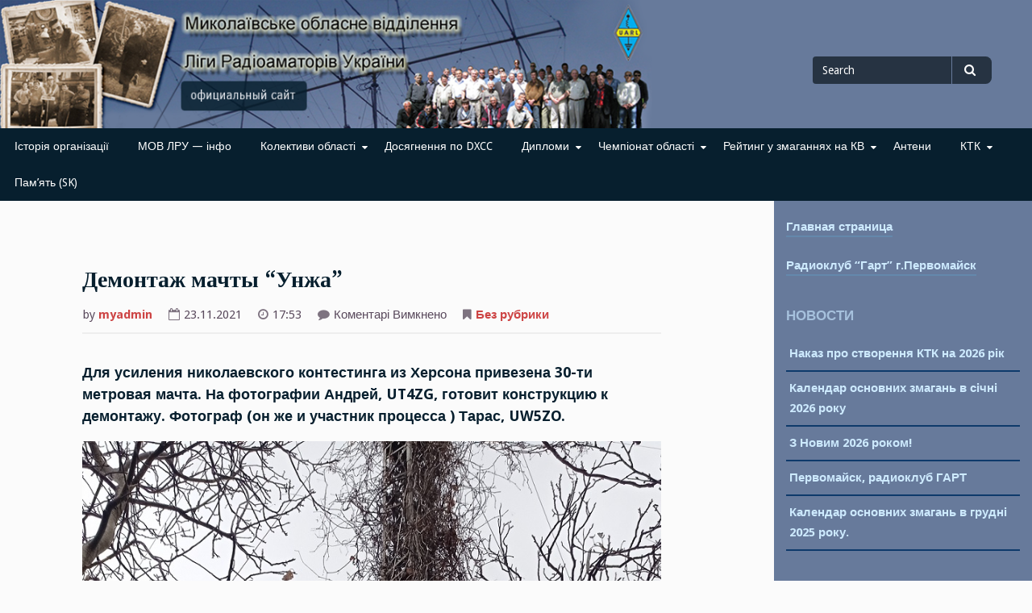

--- FILE ---
content_type: text/html; charset=UTF-8
request_url: http://www.noolru.org.ua/2021/11/23/%D0%B4%D0%B5%D0%BC%D0%BE%D0%BD%D1%82%D0%B0%D0%B6-%D0%BC%D0%B0%D1%87%D1%82%D1%8B-%D1%83%D0%BD%D0%B6%D0%B0/
body_size: 11025
content:
<!DOCTYPE html>
<html lang="uk">
<head>
<meta charset="UTF-8">
<meta name="viewport" content="width=device-width, initial-scale=1">
<link rel="profile" href="http://gmpg.org/xfn/11">
<link rel="pingback" href="http://www.noolru.org.ua/xmlrpc.php">

<title>Демонтаж мачты &#8220;Унжа&#8221; &#8211; Миколаївське обласне відділення Ліги Радіоаматорів України</title>
<meta name='robots' content='max-image-preview:large' />
<link rel='dns-prefetch' href='//fonts.googleapis.com' />
<link rel="alternate" type="application/rss+xml" title="Миколаївське обласне відділення Ліги Радіоаматорів України &raquo; стрічка" href="http://www.noolru.org.ua/feed/" />
<link rel="alternate" type="application/rss+xml" title="Миколаївське обласне відділення Ліги Радіоаматорів України &raquo; Канал коментарів" href="http://www.noolru.org.ua/comments/feed/" />
<link rel="alternate" title="oEmbed (JSON)" type="application/json+oembed" href="http://www.noolru.org.ua/wp-json/oembed/1.0/embed?url=http%3A%2F%2Fwww.noolru.org.ua%2F2021%2F11%2F23%2F%25d0%25b4%25d0%25b5%25d0%25bc%25d0%25be%25d0%25bd%25d1%2582%25d0%25b0%25d0%25b6-%25d0%25bc%25d0%25b0%25d1%2587%25d1%2582%25d1%258b-%25d1%2583%25d0%25bd%25d0%25b6%25d0%25b0%2F" />
<link rel="alternate" title="oEmbed (XML)" type="text/xml+oembed" href="http://www.noolru.org.ua/wp-json/oembed/1.0/embed?url=http%3A%2F%2Fwww.noolru.org.ua%2F2021%2F11%2F23%2F%25d0%25b4%25d0%25b5%25d0%25bc%25d0%25be%25d0%25bd%25d1%2582%25d0%25b0%25d0%25b6-%25d0%25bc%25d0%25b0%25d1%2587%25d1%2582%25d1%258b-%25d1%2583%25d0%25bd%25d0%25b6%25d0%25b0%2F&#038;format=xml" />
<style id='wp-img-auto-sizes-contain-inline-css' type='text/css'>
img:is([sizes=auto i],[sizes^="auto," i]){contain-intrinsic-size:3000px 1500px}
/*# sourceURL=wp-img-auto-sizes-contain-inline-css */
</style>
<style id='wp-emoji-styles-inline-css' type='text/css'>

	img.wp-smiley, img.emoji {
		display: inline !important;
		border: none !important;
		box-shadow: none !important;
		height: 1em !important;
		width: 1em !important;
		margin: 0 0.07em !important;
		vertical-align: -0.1em !important;
		background: none !important;
		padding: 0 !important;
	}
/*# sourceURL=wp-emoji-styles-inline-css */
</style>
<style id='wp-block-library-inline-css' type='text/css'>
:root{--wp-block-synced-color:#7a00df;--wp-block-synced-color--rgb:122,0,223;--wp-bound-block-color:var(--wp-block-synced-color);--wp-editor-canvas-background:#ddd;--wp-admin-theme-color:#007cba;--wp-admin-theme-color--rgb:0,124,186;--wp-admin-theme-color-darker-10:#006ba1;--wp-admin-theme-color-darker-10--rgb:0,107,160.5;--wp-admin-theme-color-darker-20:#005a87;--wp-admin-theme-color-darker-20--rgb:0,90,135;--wp-admin-border-width-focus:2px}@media (min-resolution:192dpi){:root{--wp-admin-border-width-focus:1.5px}}.wp-element-button{cursor:pointer}:root .has-very-light-gray-background-color{background-color:#eee}:root .has-very-dark-gray-background-color{background-color:#313131}:root .has-very-light-gray-color{color:#eee}:root .has-very-dark-gray-color{color:#313131}:root .has-vivid-green-cyan-to-vivid-cyan-blue-gradient-background{background:linear-gradient(135deg,#00d084,#0693e3)}:root .has-purple-crush-gradient-background{background:linear-gradient(135deg,#34e2e4,#4721fb 50%,#ab1dfe)}:root .has-hazy-dawn-gradient-background{background:linear-gradient(135deg,#faaca8,#dad0ec)}:root .has-subdued-olive-gradient-background{background:linear-gradient(135deg,#fafae1,#67a671)}:root .has-atomic-cream-gradient-background{background:linear-gradient(135deg,#fdd79a,#004a59)}:root .has-nightshade-gradient-background{background:linear-gradient(135deg,#330968,#31cdcf)}:root .has-midnight-gradient-background{background:linear-gradient(135deg,#020381,#2874fc)}:root{--wp--preset--font-size--normal:16px;--wp--preset--font-size--huge:42px}.has-regular-font-size{font-size:1em}.has-larger-font-size{font-size:2.625em}.has-normal-font-size{font-size:var(--wp--preset--font-size--normal)}.has-huge-font-size{font-size:var(--wp--preset--font-size--huge)}.has-text-align-center{text-align:center}.has-text-align-left{text-align:left}.has-text-align-right{text-align:right}.has-fit-text{white-space:nowrap!important}#end-resizable-editor-section{display:none}.aligncenter{clear:both}.items-justified-left{justify-content:flex-start}.items-justified-center{justify-content:center}.items-justified-right{justify-content:flex-end}.items-justified-space-between{justify-content:space-between}.screen-reader-text{border:0;clip-path:inset(50%);height:1px;margin:-1px;overflow:hidden;padding:0;position:absolute;width:1px;word-wrap:normal!important}.screen-reader-text:focus{background-color:#ddd;clip-path:none;color:#444;display:block;font-size:1em;height:auto;left:5px;line-height:normal;padding:15px 23px 14px;text-decoration:none;top:5px;width:auto;z-index:100000}html :where(.has-border-color){border-style:solid}html :where([style*=border-top-color]){border-top-style:solid}html :where([style*=border-right-color]){border-right-style:solid}html :where([style*=border-bottom-color]){border-bottom-style:solid}html :where([style*=border-left-color]){border-left-style:solid}html :where([style*=border-width]){border-style:solid}html :where([style*=border-top-width]){border-top-style:solid}html :where([style*=border-right-width]){border-right-style:solid}html :where([style*=border-bottom-width]){border-bottom-style:solid}html :where([style*=border-left-width]){border-left-style:solid}html :where(img[class*=wp-image-]){height:auto;max-width:100%}:where(figure){margin:0 0 1em}html :where(.is-position-sticky){--wp-admin--admin-bar--position-offset:var(--wp-admin--admin-bar--height,0px)}@media screen and (max-width:600px){html :where(.is-position-sticky){--wp-admin--admin-bar--position-offset:0px}}

/*# sourceURL=wp-block-library-inline-css */
</style><style id='global-styles-inline-css' type='text/css'>
:root{--wp--preset--aspect-ratio--square: 1;--wp--preset--aspect-ratio--4-3: 4/3;--wp--preset--aspect-ratio--3-4: 3/4;--wp--preset--aspect-ratio--3-2: 3/2;--wp--preset--aspect-ratio--2-3: 2/3;--wp--preset--aspect-ratio--16-9: 16/9;--wp--preset--aspect-ratio--9-16: 9/16;--wp--preset--color--black: #000000;--wp--preset--color--cyan-bluish-gray: #abb8c3;--wp--preset--color--white: #ffffff;--wp--preset--color--pale-pink: #f78da7;--wp--preset--color--vivid-red: #cf2e2e;--wp--preset--color--luminous-vivid-orange: #ff6900;--wp--preset--color--luminous-vivid-amber: #fcb900;--wp--preset--color--light-green-cyan: #7bdcb5;--wp--preset--color--vivid-green-cyan: #00d084;--wp--preset--color--pale-cyan-blue: #8ed1fc;--wp--preset--color--vivid-cyan-blue: #0693e3;--wp--preset--color--vivid-purple: #9b51e0;--wp--preset--gradient--vivid-cyan-blue-to-vivid-purple: linear-gradient(135deg,rgb(6,147,227) 0%,rgb(155,81,224) 100%);--wp--preset--gradient--light-green-cyan-to-vivid-green-cyan: linear-gradient(135deg,rgb(122,220,180) 0%,rgb(0,208,130) 100%);--wp--preset--gradient--luminous-vivid-amber-to-luminous-vivid-orange: linear-gradient(135deg,rgb(252,185,0) 0%,rgb(255,105,0) 100%);--wp--preset--gradient--luminous-vivid-orange-to-vivid-red: linear-gradient(135deg,rgb(255,105,0) 0%,rgb(207,46,46) 100%);--wp--preset--gradient--very-light-gray-to-cyan-bluish-gray: linear-gradient(135deg,rgb(238,238,238) 0%,rgb(169,184,195) 100%);--wp--preset--gradient--cool-to-warm-spectrum: linear-gradient(135deg,rgb(74,234,220) 0%,rgb(151,120,209) 20%,rgb(207,42,186) 40%,rgb(238,44,130) 60%,rgb(251,105,98) 80%,rgb(254,248,76) 100%);--wp--preset--gradient--blush-light-purple: linear-gradient(135deg,rgb(255,206,236) 0%,rgb(152,150,240) 100%);--wp--preset--gradient--blush-bordeaux: linear-gradient(135deg,rgb(254,205,165) 0%,rgb(254,45,45) 50%,rgb(107,0,62) 100%);--wp--preset--gradient--luminous-dusk: linear-gradient(135deg,rgb(255,203,112) 0%,rgb(199,81,192) 50%,rgb(65,88,208) 100%);--wp--preset--gradient--pale-ocean: linear-gradient(135deg,rgb(255,245,203) 0%,rgb(182,227,212) 50%,rgb(51,167,181) 100%);--wp--preset--gradient--electric-grass: linear-gradient(135deg,rgb(202,248,128) 0%,rgb(113,206,126) 100%);--wp--preset--gradient--midnight: linear-gradient(135deg,rgb(2,3,129) 0%,rgb(40,116,252) 100%);--wp--preset--font-size--small: 13px;--wp--preset--font-size--medium: 20px;--wp--preset--font-size--large: 36px;--wp--preset--font-size--x-large: 42px;--wp--preset--spacing--20: 0.44rem;--wp--preset--spacing--30: 0.67rem;--wp--preset--spacing--40: 1rem;--wp--preset--spacing--50: 1.5rem;--wp--preset--spacing--60: 2.25rem;--wp--preset--spacing--70: 3.38rem;--wp--preset--spacing--80: 5.06rem;--wp--preset--shadow--natural: 6px 6px 9px rgba(0, 0, 0, 0.2);--wp--preset--shadow--deep: 12px 12px 50px rgba(0, 0, 0, 0.4);--wp--preset--shadow--sharp: 6px 6px 0px rgba(0, 0, 0, 0.2);--wp--preset--shadow--outlined: 6px 6px 0px -3px rgb(255, 255, 255), 6px 6px rgb(0, 0, 0);--wp--preset--shadow--crisp: 6px 6px 0px rgb(0, 0, 0);}:where(.is-layout-flex){gap: 0.5em;}:where(.is-layout-grid){gap: 0.5em;}body .is-layout-flex{display: flex;}.is-layout-flex{flex-wrap: wrap;align-items: center;}.is-layout-flex > :is(*, div){margin: 0;}body .is-layout-grid{display: grid;}.is-layout-grid > :is(*, div){margin: 0;}:where(.wp-block-columns.is-layout-flex){gap: 2em;}:where(.wp-block-columns.is-layout-grid){gap: 2em;}:where(.wp-block-post-template.is-layout-flex){gap: 1.25em;}:where(.wp-block-post-template.is-layout-grid){gap: 1.25em;}.has-black-color{color: var(--wp--preset--color--black) !important;}.has-cyan-bluish-gray-color{color: var(--wp--preset--color--cyan-bluish-gray) !important;}.has-white-color{color: var(--wp--preset--color--white) !important;}.has-pale-pink-color{color: var(--wp--preset--color--pale-pink) !important;}.has-vivid-red-color{color: var(--wp--preset--color--vivid-red) !important;}.has-luminous-vivid-orange-color{color: var(--wp--preset--color--luminous-vivid-orange) !important;}.has-luminous-vivid-amber-color{color: var(--wp--preset--color--luminous-vivid-amber) !important;}.has-light-green-cyan-color{color: var(--wp--preset--color--light-green-cyan) !important;}.has-vivid-green-cyan-color{color: var(--wp--preset--color--vivid-green-cyan) !important;}.has-pale-cyan-blue-color{color: var(--wp--preset--color--pale-cyan-blue) !important;}.has-vivid-cyan-blue-color{color: var(--wp--preset--color--vivid-cyan-blue) !important;}.has-vivid-purple-color{color: var(--wp--preset--color--vivid-purple) !important;}.has-black-background-color{background-color: var(--wp--preset--color--black) !important;}.has-cyan-bluish-gray-background-color{background-color: var(--wp--preset--color--cyan-bluish-gray) !important;}.has-white-background-color{background-color: var(--wp--preset--color--white) !important;}.has-pale-pink-background-color{background-color: var(--wp--preset--color--pale-pink) !important;}.has-vivid-red-background-color{background-color: var(--wp--preset--color--vivid-red) !important;}.has-luminous-vivid-orange-background-color{background-color: var(--wp--preset--color--luminous-vivid-orange) !important;}.has-luminous-vivid-amber-background-color{background-color: var(--wp--preset--color--luminous-vivid-amber) !important;}.has-light-green-cyan-background-color{background-color: var(--wp--preset--color--light-green-cyan) !important;}.has-vivid-green-cyan-background-color{background-color: var(--wp--preset--color--vivid-green-cyan) !important;}.has-pale-cyan-blue-background-color{background-color: var(--wp--preset--color--pale-cyan-blue) !important;}.has-vivid-cyan-blue-background-color{background-color: var(--wp--preset--color--vivid-cyan-blue) !important;}.has-vivid-purple-background-color{background-color: var(--wp--preset--color--vivid-purple) !important;}.has-black-border-color{border-color: var(--wp--preset--color--black) !important;}.has-cyan-bluish-gray-border-color{border-color: var(--wp--preset--color--cyan-bluish-gray) !important;}.has-white-border-color{border-color: var(--wp--preset--color--white) !important;}.has-pale-pink-border-color{border-color: var(--wp--preset--color--pale-pink) !important;}.has-vivid-red-border-color{border-color: var(--wp--preset--color--vivid-red) !important;}.has-luminous-vivid-orange-border-color{border-color: var(--wp--preset--color--luminous-vivid-orange) !important;}.has-luminous-vivid-amber-border-color{border-color: var(--wp--preset--color--luminous-vivid-amber) !important;}.has-light-green-cyan-border-color{border-color: var(--wp--preset--color--light-green-cyan) !important;}.has-vivid-green-cyan-border-color{border-color: var(--wp--preset--color--vivid-green-cyan) !important;}.has-pale-cyan-blue-border-color{border-color: var(--wp--preset--color--pale-cyan-blue) !important;}.has-vivid-cyan-blue-border-color{border-color: var(--wp--preset--color--vivid-cyan-blue) !important;}.has-vivid-purple-border-color{border-color: var(--wp--preset--color--vivid-purple) !important;}.has-vivid-cyan-blue-to-vivid-purple-gradient-background{background: var(--wp--preset--gradient--vivid-cyan-blue-to-vivid-purple) !important;}.has-light-green-cyan-to-vivid-green-cyan-gradient-background{background: var(--wp--preset--gradient--light-green-cyan-to-vivid-green-cyan) !important;}.has-luminous-vivid-amber-to-luminous-vivid-orange-gradient-background{background: var(--wp--preset--gradient--luminous-vivid-amber-to-luminous-vivid-orange) !important;}.has-luminous-vivid-orange-to-vivid-red-gradient-background{background: var(--wp--preset--gradient--luminous-vivid-orange-to-vivid-red) !important;}.has-very-light-gray-to-cyan-bluish-gray-gradient-background{background: var(--wp--preset--gradient--very-light-gray-to-cyan-bluish-gray) !important;}.has-cool-to-warm-spectrum-gradient-background{background: var(--wp--preset--gradient--cool-to-warm-spectrum) !important;}.has-blush-light-purple-gradient-background{background: var(--wp--preset--gradient--blush-light-purple) !important;}.has-blush-bordeaux-gradient-background{background: var(--wp--preset--gradient--blush-bordeaux) !important;}.has-luminous-dusk-gradient-background{background: var(--wp--preset--gradient--luminous-dusk) !important;}.has-pale-ocean-gradient-background{background: var(--wp--preset--gradient--pale-ocean) !important;}.has-electric-grass-gradient-background{background: var(--wp--preset--gradient--electric-grass) !important;}.has-midnight-gradient-background{background: var(--wp--preset--gradient--midnight) !important;}.has-small-font-size{font-size: var(--wp--preset--font-size--small) !important;}.has-medium-font-size{font-size: var(--wp--preset--font-size--medium) !important;}.has-large-font-size{font-size: var(--wp--preset--font-size--large) !important;}.has-x-large-font-size{font-size: var(--wp--preset--font-size--x-large) !important;}
/*# sourceURL=global-styles-inline-css */
</style>

<style id='classic-theme-styles-inline-css' type='text/css'>
/*! This file is auto-generated */
.wp-block-button__link{color:#fff;background-color:#32373c;border-radius:9999px;box-shadow:none;text-decoration:none;padding:calc(.667em + 2px) calc(1.333em + 2px);font-size:1.125em}.wp-block-file__button{background:#32373c;color:#fff;text-decoration:none}
/*# sourceURL=/wp-includes/css/classic-themes.min.css */
</style>
<link rel='stylesheet' id='gillian-style-css' href='http://www.noolru.org.ua/wp-content/themes/gillian/style.css?ver=6.9' type='text/css' media='all' />
<link rel='stylesheet' id='gillian-gf-droidsans-css' href='//fonts.googleapis.com/css?family=Droid+Sans%3A400%2C700%2C300%2C400italic%2C700italic&#038;ver=6.9' type='text/css' media='all' />
<link rel='stylesheet' id='gillian-gf-droidserif-css' href='//fonts.googleapis.com/css?family=Droid+Serif%3A400%2C400italic%2C700%2C700italic&#038;ver=6.9' type='text/css' media='all' />
<link rel='stylesheet' id='font-awesome-css' href='http://www.noolru.org.ua/wp-content/themes/gillian/fontawesome/css/font-awesome.min.css?ver=6.9' type='text/css' media='all' />
<script type="text/javascript" src="http://www.noolru.org.ua/wp-includes/js/jquery/jquery.min.js?ver=3.7.1" id="jquery-core-js"></script>
<script type="text/javascript" src="http://www.noolru.org.ua/wp-includes/js/jquery/jquery-migrate.min.js?ver=3.4.1" id="jquery-migrate-js"></script>
<link rel="https://api.w.org/" href="http://www.noolru.org.ua/wp-json/" /><link rel="alternate" title="JSON" type="application/json" href="http://www.noolru.org.ua/wp-json/wp/v2/posts/2194" /><link rel="EditURI" type="application/rsd+xml" title="RSD" href="http://www.noolru.org.ua/xmlrpc.php?rsd" />
<meta name="generator" content="WordPress 6.9" />
<link rel="canonical" href="http://www.noolru.org.ua/2021/11/23/%d0%b4%d0%b5%d0%bc%d0%be%d0%bd%d1%82%d0%b0%d0%b6-%d0%bc%d0%b0%d1%87%d1%82%d1%8b-%d1%83%d0%bd%d0%b6%d0%b0/" />
<link rel='shortlink' href='http://www.noolru.org.ua/?p=2194' />
	<style type="text/css">
		
				
		/* Sidebar: Background color */
		
		.widget-area {
			background-color: #677a9b;
		}
		
		blockquote:before {
			color: #677a9b;
		}
		
			</style>
		<style type="text/css">
			.site-title,
		.site-description {
			position: absolute;
			clip: rect(1px, 1px, 1px, 1px);
		}
		</style>
	</head>

<body class="wp-singular post-template-default single single-post postid-2194 single-format-standard wp-theme-gillian">
<div id="page" class="site">
	<a class="skip-link screen-reader-text" href="#content">Skip to content</a>
	
	<header id="masthead" class="site-header" role="banner" class="header-bar header-background-image" style="background-image: url('http://www.noolru.org.ua/wp-content/uploads/2017/04/cropped-Сайт_LOGOnew.png')">
		
			
		<div class="header-bar">
			<div class="site-branding">
									<p class="site-title"><a href="http://www.noolru.org.ua/" rel="home">Миколаївське обласне відділення Ліги Радіоаматорів України</a></p>
							</div><!-- .site-branding -->
			
			<div class="header-search">
				
<form role="search" method="get" class="search-form" action="http://www.noolru.org.ua/">
	<label for="search-form-696dcf58b2614">
		<span class="screen-reader-text">Search for</span>
	</label>
	<input type="search" id="search-form-696dcf58b2614" class="search-field" placeholder="Search" value="" name="s" />
	<button type="submit" class="search-submit"><span class="fa fa-search" aria-hidden="true"></span><span class="screen-reader-text">Search</span></button>
</form>			</div> <!-- .header-search -->
		</div> <!-- .header-bar -->

		<nav id="site-navigation" class="main-navigation bottom-navigation" role="navigation" aria-label="Primary Navigation">
		<div class="bottom-menu">
			<button class="menu-toggle" aria-controls="bottom-menu" aria-expanded="false">Menu</button>
			<div class="menu-%d0%bc%d0%b5%d0%bd%d1%8e1-container"><ul id="bottom-menu" class="menu"><li id="menu-item-527" class="menu-item menu-item-type-post_type menu-item-object-page menu-item-527"><a href="http://www.noolru.org.ua/%d0%b8%d1%81%d1%82%d0%be%d1%80%d0%b8%d1%8f-%d0%be%d1%80%d0%b3%d0%b0%d0%bd%d0%b8%d0%b7%d0%b0%d1%86%d0%b8%d0%b8/">Історія організації</a></li>
<li id="menu-item-526" class="menu-item menu-item-type-post_type menu-item-object-page menu-item-526"><a href="http://www.noolru.org.ua/%d0%bd%d0%be%d0%be-%d0%bb%d1%80%d1%83-%d0%b8%d0%bd%d1%84%d0%be/">МОВ ЛРУ — інфо</a></li>
<li id="menu-item-630" class="menu-item menu-item-type-custom menu-item-object-custom menu-item-has-children menu-item-630"><a href="#">Колективи області</a>
<ul class="sub-menu">
	<li id="menu-item-567" class="menu-item menu-item-type-post_type menu-item-object-page menu-item-567"><a href="http://www.noolru.org.ua/%d0%be%d0%b1%d0%bb%d0%b0%d1%81%d1%82%d0%bd%d0%be%d0%b9-%d1%80%d0%b0%d0%b4%d0%b8%d0%be%d0%ba%d0%bb%d1%83%d0%b1-%d0%be%d1%81%d0%be%d1%83/">Областний радіоклуб ТСОУ</a></li>
	<li id="menu-item-566" class="menu-item menu-item-type-post_type menu-item-object-page menu-item-566"><a href="http://www.noolru.org.ua/%d0%bf%d0%b5%d1%80%d0%b2%d0%be%d0%bc%d0%b0%d0%b9%d1%81%d0%ba%d0%b8%d0%b9-%d1%80%d0%b0%d0%b4%d0%b8%d0%be%d0%ba%d0%bb%d1%83%d0%b1-%d0%b3%d0%b0%d1%80%d1%82/">Первомайський радіоклуб &#8220;Гарт&#8221;</a></li>
	<li id="menu-item-565" class="menu-item menu-item-type-post_type menu-item-object-page menu-item-565"><a href="http://www.noolru.org.ua/%d0%be%d1%87%d0%b0%d0%ba%d0%be%d0%b2/">Очаків</a></li>
	<li id="menu-item-564" class="menu-item menu-item-type-post_type menu-item-object-page menu-item-564"><a href="http://www.noolru.org.ua/%d1%8e%d0%b6%d0%bd%d0%be%d1%83%d0%ba%d1%80%d0%b0%d0%b8%d0%bd%d1%81%d0%ba/">Южноукраїнськ</a></li>
	<li id="menu-item-563" class="menu-item menu-item-type-post_type menu-item-object-page menu-item-563"><a href="http://www.noolru.org.ua/%d0%bd%d0%be%d0%b2%d0%b0%d1%8f-%d0%be%d0%b4%d0%b5%d1%81%d1%81%d0%b0/">Нова Одеса</a></li>
	<li id="menu-item-562" class="menu-item menu-item-type-post_type menu-item-object-page menu-item-562"><a href="http://www.noolru.org.ua/%d1%81%d0%bd%d0%b8%d0%b3%d0%b8%d1%80%d0%b5%d0%b2%d0%ba%d0%b0/">Снігурівка</a></li>
</ul>
</li>
<li id="menu-item-524" class="menu-item menu-item-type-post_type menu-item-object-page menu-item-524"><a href="http://www.noolru.org.ua/%d0%b4%d0%be%d1%81%d1%82%d0%b8%d0%b6%d0%b5%d0%bd%d0%b8%d1%8f-%d0%bf%d0%be-dxcc/">Досягнення по DXCC</a></li>
<li id="menu-item-628" class="menu-item menu-item-type-custom menu-item-object-custom menu-item-has-children menu-item-628"><a href="#">Дипломи</a>
<ul class="sub-menu">
	<li id="menu-item-519" class="menu-item menu-item-type-post_type menu-item-object-page menu-item-519"><a href="http://www.noolru.org.ua/dxcc-2/">DXCC</a></li>
	<li id="menu-item-518" class="menu-item menu-item-type-post_type menu-item-object-page menu-item-518"><a href="http://www.noolru.org.ua/iota/">IOTA</a></li>
	<li id="menu-item-517" class="menu-item menu-item-type-post_type menu-item-object-page menu-item-517"><a href="http://www.noolru.org.ua/%d1%81%d0%be%d1%80%d0%b5%d0%b2%d0%bd%d0%be%d0%b2%d0%b0%d0%bd%d0%b8%d1%8f/">Змагання</a></li>
</ul>
</li>
<li id="menu-item-631" class="menu-item menu-item-type-custom menu-item-object-custom menu-item-has-children menu-item-631"><a href="#">Чемпіонат області</a>
<ul class="sub-menu">
	<li id="menu-item-576" class="menu-item menu-item-type-post_type menu-item-object-page menu-item-576"><a href="http://www.noolru.org.ua/%d1%80%d0%b5%d0%b7%d1%83%d0%bb%d1%8c%d1%82%d0%b0%d1%82%d1%8b/">Результати чемпіонатів області</a></li>
	<li id="menu-item-575" class="menu-item menu-item-type-post_type menu-item-object-page menu-item-575"><a href="http://www.noolru.org.ua/%d0%b0%d1%80%d1%85%d0%b8%d0%b2-%d1%87%d0%b5%d0%bc%d0%bf%d0%b8%d0%be%d0%bd%d0%b0%d1%82%d0%be%d0%b2-%d0%be%d0%b1%d0%bb%d0%b0%d1%81%d1%82%d0%b8/">Архів чемпіонатів області</a></li>
</ul>
</li>
<li id="menu-item-632" class="menu-item menu-item-type-custom menu-item-object-custom menu-item-has-children menu-item-632"><a href="#">Рейтинг у змаганнях на КВ</a>
<ul class="sub-menu">
	<li id="menu-item-603" class="menu-item menu-item-type-post_type menu-item-object-page menu-item-603"><a href="http://www.noolru.org.ua/%d0%bf%d0%be%d0%bb%d0%be%d0%b6%d0%b5%d0%bd%d0%b8%d0%b5-%d0%be-%d1%80%d0%b5%d0%b9%d1%82%d0%b8%d0%bd%d0%b3%d0%b5/">Положення про рейтинг</a></li>
	<li id="menu-item-602" class="menu-item menu-item-type-post_type menu-item-object-page menu-item-602"><a href="http://www.noolru.org.ua/%d1%80%d0%b5%d0%b9%d1%82%d0%b8%d0%bd%d0%b3-%d0%ba%d0%b2/">Рейтинг КВ</a></li>
	<li id="menu-item-601" class="menu-item menu-item-type-post_type menu-item-object-page menu-item-601"><a href="http://www.noolru.org.ua/%d1%80%d0%b5%d0%b9%d1%82%d0%b8%d0%bd%d0%b3-digi/">Рейтинг DIGI</a></li>
	<li id="menu-item-600" class="menu-item menu-item-type-post_type menu-item-object-page menu-item-600"><a href="http://www.noolru.org.ua/%d0%b0%d1%80%d1%85%d0%b8%d0%b2-%d1%80%d0%b5%d0%b9%d1%82%d0%b8%d0%bd%d0%b3%d0%be%d0%b2/">Архів рейтінгу</a></li>
</ul>
</li>
<li id="menu-item-1032" class="menu-item menu-item-type-post_type menu-item-object-page menu-item-1032"><a href="http://www.noolru.org.ua/%d0%b0%d0%bd%d1%82%d0%b5%d0%bd%d0%bd%d1%8b/">Антени</a></li>
<li id="menu-item-953" class="menu-item menu-item-type-custom menu-item-object-custom menu-item-has-children menu-item-953"><a href="#">КТК</a>
<ul class="sub-menu">
	<li id="menu-item-951" class="menu-item menu-item-type-post_type menu-item-object-page menu-item-951"><a href="http://www.noolru.org.ua/%d0%bf%d1%80%d0%b8%d0%ba%d0%b0%d0%b7%d1%8b-%d0%be-%d0%ba%d1%82%d0%ba/">Накази про КТК</a></li>
	<li id="menu-item-950" class="menu-item menu-item-type-post_type menu-item-object-page menu-item-950"><a href="http://www.noolru.org.ua/%d0%b4%d0%be%d0%ba%d1%83%d0%bc%d0%b5%d0%bd%d1%82%d1%8b-%d0%b4%d0%bb%d1%8f-%d0%ba%d1%82%d0%ba/">Документи для КТК</a></li>
	<li id="menu-item-1003" class="menu-item menu-item-type-post_type menu-item-object-page menu-item-1003"><a href="http://www.noolru.org.ua/%d1%8d%d0%ba%d0%b7%d0%b0%d0%bc%d0%b5%d0%bd-%d0%b2-%d0%ba%d1%82%d0%ba/">Іспит в КТК</a></li>
</ul>
</li>
<li id="menu-item-520" class="menu-item menu-item-type-post_type menu-item-object-page menu-item-520"><a href="http://www.noolru.org.ua/%d0%bf%d0%b0%d0%bc%d1%8f%d1%82%d1%8c-sk/">Пам&#8217;ять (SK)</a></li>
</ul></div>		</div>
		</nav><!-- #site-navigation -->
	</header><!-- #masthead -->

	<div id="content" class="site-content">

	<div id="primary" class="content-area">
		<main id="main" class="site-main" role="main">

		
<article id="post-2194" class="post-2194 post type-post status-publish format-standard hentry category-1">

	
	<header class="entry-header ">
		<h1 class="entry-title">Демонтаж мачты &#8220;Унжа&#8221;</h1>		
		<div class="entry-meta">
			<p>by <a href="http://www.noolru.org.ua/author/myadmin/" title="Записи автора myadmin" rel="author">myadmin</a></p><p><i class="fa fa-calendar-o" aria-hidden="true"></i>23.11.2021</p><p><i class="fa fa-clock-o" aria-hidden="true"></i>17:53</p><p><i class="fa fa-comment" aria-hidden="true"></i><span>Коментарі Вимкнено<span class="screen-reader-text"> до Демонтаж мачты &#8220;Унжа&#8221;</span></span></p><p><i class="fa fa-bookmark" aria-hidden="true"></i><a href="http://www.noolru.org.ua/category/%d0%b1%d0%b5%d0%b7-%d1%80%d1%83%d0%b1%d1%80%d0%b8%d0%ba%d0%b8/" rel="category tag">Без рубрики</a></p>		</div><!-- .entry-meta -->
			</header><!-- .entry-header -->

	<div class="entry-content">
		<h3>Для усиления николаевского контестинга из Херсона привезена 30-ти метровая мачта. На фотографии Андрей, UT4ZG, готовит конструкцию к демонтажу. Фотограф (он же и участник процесса ) Тарас, UW5ZO.</h3>
<p><img fetchpriority="high" decoding="async" class="alignnone size-full wp-image-2193" src="http://www.noolru.org.ua/wp-content/uploads/2021/11/UT4ZG_mast.jpg" alt="UT4ZG_mast" width="800" height="1421" srcset="http://www.noolru.org.ua/wp-content/uploads/2021/11/UT4ZG_mast.jpg 800w, http://www.noolru.org.ua/wp-content/uploads/2021/11/UT4ZG_mast-169x300.jpg 169w, http://www.noolru.org.ua/wp-content/uploads/2021/11/UT4ZG_mast-768x1364.jpg 768w, http://www.noolru.org.ua/wp-content/uploads/2021/11/UT4ZG_mast-576x1024.jpg 576w" sizes="(max-width: 800px) 100vw, 800px" /></p>
	</div><!-- .entry-content -->
</article><!-- #post-## -->

	<nav class="navigation post-navigation" aria-label="Записи">
		<h2 class="screen-reader-text">Навігація записів</h2>
		<div class="nav-links"><div class="nav-previous"><a href="http://www.noolru.org.ua/2021/11/13/stew-perry-top-band-distance-challenge/" rel="prev">Stew Perry Top Band Distance Challenge</a></div><div class="nav-next"><a href="http://www.noolru.org.ua/2021/11/30/%d1%87%d0%b5%d0%bc%d0%bf%d0%b8%d0%be%d0%bd%d0%b0%d1%82-%d0%bd%d0%b8%d0%ba%d0%be%d0%bb%d0%b0%d0%b5%d0%b2%d1%81%d0%ba%d0%be%d0%b9-%d0%be%d0%b1%d0%bb%d0%b0%d1%81%d1%82%d0%b8-%d0%bf%d0%be-%d1%80%d0%b0-3/" rel="next">Чемпионат Николаевской области по радиосвязи на КВ 2021г.</a></div></div>
	</nav>
		</main><!-- #main -->
	</div><!-- #primary -->


<aside id="secondary" class="widget-area sidebar" role="complementary" aria-label="Default sidebar">
	<section id="text-3" class="widget widget_text">			<div class="textwidget"><p><a href="http://www.noolru.org.ua">Главная страница</a></p>
<p><a href="http://radiogart.at.ua/" target="_blank">Радиоклуб &#8220;Гарт&#8221; г.Первомайск</a></p>
</div>
		</section>
		<section id="recent-posts-2" class="widget widget_recent_entries">
		<h2 class="widget-title">НОВОСТИ</h2>
		<ul>
											<li>
					<a href="http://www.noolru.org.ua/2026/01/10/%d0%bd%d0%b0%d0%ba%d0%b0%d0%b7-%d0%bf%d1%80%d0%be-%d1%81%d1%82%d0%b2%d0%be%d1%80%d0%b5%d0%bd%d0%bd%d1%8f-%d0%ba%d1%82%d0%ba-%d0%bd%d0%b0-2026-%d1%80%d1%96%d0%ba/">Наказ про створення КТК на 2026 рік</a>
									</li>
											<li>
					<a href="http://www.noolru.org.ua/2026/01/06/%d0%ba%d0%b0%d0%bb%d0%b5%d0%bd%d0%b4%d0%b0%d1%80-%d0%be%d1%81%d0%bd%d0%be%d0%b2%d0%bd%d0%b8%d1%85-%d0%b7%d0%bc%d0%b0%d0%b3%d0%b0%d0%bd%d1%8c-%d0%b2-%d1%81%d1%96%d1%87%d0%bd%d1%96-2026-%d1%80%d0%be/">Календар основних змагань в січні 2026 року</a>
									</li>
											<li>
					<a href="http://www.noolru.org.ua/2026/01/01/%d0%b7-%d0%bd%d0%be%d0%b2%d0%b8%d0%bc-2026-%d1%80%d0%be%d0%ba%d0%be%d0%bc/">З Новим 2026 роком!</a>
									</li>
											<li>
					<a href="http://www.noolru.org.ua/2025/12/29/%d0%bf%d0%b5%d1%80%d0%b2%d0%be%d0%bc%d0%b0%d0%b9%d1%81%d0%ba-%d1%80%d0%b0%d0%b4%d0%b8%d0%be%d0%ba%d0%bb%d1%83%d0%b1-%d0%b3%d0%b0%d1%80%d1%82/">Первомайск, радиоклуб ГАРТ</a>
									</li>
											<li>
					<a href="http://www.noolru.org.ua/2025/12/05/%d0%ba%d0%b0%d0%bb%d0%b5%d0%bd%d0%b4%d0%b0%d1%80-%d0%be%d1%81%d0%bd%d0%be%d0%b2%d0%bd%d0%b8%d1%85-%d0%b7%d0%bc%d0%b0%d0%b3%d0%b0%d0%bd%d1%8c-%d0%b2-%d0%b3%d1%80%d1%83%d0%b4%d0%bd%d1%96-2025-%d1%80/">Календар основних змагань в грудні 2025 року.</a>
									</li>
					</ul>

		</section><section id="calendar-3" class="widget widget_calendar"><div id="calendar_wrap" class="calendar_wrap"><table id="wp-calendar" class="wp-calendar-table">
	<caption>Листопад 2021</caption>
	<thead>
	<tr>
		<th scope="col" aria-label="Понеділок">Пн</th>
		<th scope="col" aria-label="Вівторок">Вт</th>
		<th scope="col" aria-label="Середа">Ср</th>
		<th scope="col" aria-label="Четвер">Чт</th>
		<th scope="col" aria-label="П’ятниця">Пт</th>
		<th scope="col" aria-label="Субота">Сб</th>
		<th scope="col" aria-label="Неділя">Нд</th>
	</tr>
	</thead>
	<tbody>
	<tr><td>1</td><td>2</td><td>3</td><td>4</td><td>5</td><td>6</td><td>7</td>
	</tr>
	<tr>
		<td>8</td><td><a href="http://www.noolru.org.ua/2021/11/09/" aria-label="Записи оприлюднені 09.11.2021">9</a></td><td>10</td><td><a href="http://www.noolru.org.ua/2021/11/11/" aria-label="Записи оприлюднені 11.11.2021">11</a></td><td>12</td><td><a href="http://www.noolru.org.ua/2021/11/13/" aria-label="Записи оприлюднені 13.11.2021">13</a></td><td>14</td>
	</tr>
	<tr>
		<td>15</td><td>16</td><td>17</td><td>18</td><td>19</td><td>20</td><td>21</td>
	</tr>
	<tr>
		<td>22</td><td><a href="http://www.noolru.org.ua/2021/11/23/" aria-label="Записи оприлюднені 23.11.2021">23</a></td><td>24</td><td>25</td><td>26</td><td>27</td><td>28</td>
	</tr>
	<tr>
		<td>29</td><td><a href="http://www.noolru.org.ua/2021/11/30/" aria-label="Записи оприлюднені 30.11.2021">30</a></td>
		<td class="pad" colspan="5">&nbsp;</td>
	</tr>
	</tbody>
	</table><nav aria-label="Попередній і наступний місяці" class="wp-calendar-nav">
		<span class="wp-calendar-nav-prev"><a href="http://www.noolru.org.ua/2021/10/">&laquo; Жов</a></span>
		<span class="pad">&nbsp;</span>
		<span class="wp-calendar-nav-next"><a href="http://www.noolru.org.ua/2021/12/">Гру &raquo;</a></span>
	</nav></div></section></aside><!-- #secondary -->

	</div><!-- #content -->

	<footer id="colophon" class="site-footer" role="contentinfo">
	
		<aside id="footer-sidebar" class="widget-area" role="complementary" aria-label="Footer widgets">
					</aside>
	
		<div class="site-info">
			<p>&copy;
			2026			<a href="http://www.noolru.org.ua/" rel="home">Миколаївське обласне відділення Ліги Радіоаматорів України</a>
			
			<span class="sep"></span>
			
						
			<a href="https://wordpress.org/">Powered by WordPress</a>
			
			<span class="sep"></span>
			
			Theme: <a href="http://wordpress.org/themes/gillian">Gillian</a>		</div><!-- .site-info -->
		
		<div class="back-to-top">
			<a href="#"><i class="fa fa-chevron-up" aria-hidden="true"><span class="screen-reader-text">Back to top</span></i></a>
		</div>
		
		<div class="clearer"></div>
	</footer><!-- #colophon -->
</div><!-- #page -->

<script type="speculationrules">
{"prefetch":[{"source":"document","where":{"and":[{"href_matches":"/*"},{"not":{"href_matches":["/wp-*.php","/wp-admin/*","/wp-content/uploads/*","/wp-content/*","/wp-content/plugins/*","/wp-content/themes/gillian/*","/*\\?(.+)"]}},{"not":{"selector_matches":"a[rel~=\"nofollow\"]"}},{"not":{"selector_matches":".no-prefetch, .no-prefetch a"}}]},"eagerness":"conservative"}]}
</script>
<script type="text/javascript" src="http://www.noolru.org.ua/wp-includes/js/imagesloaded.min.js?ver=5.0.0" id="imagesloaded-js"></script>
<script type="text/javascript" src="http://www.noolru.org.ua/wp-includes/js/masonry.min.js?ver=4.2.2" id="masonry-js"></script>
<script type="text/javascript" src="http://www.noolru.org.ua/wp-content/themes/gillian/js/mymasonry.js?ver=20160820" id="gillian-masonry-js"></script>
<script type="text/javascript" src="http://www.noolru.org.ua/wp-content/themes/gillian/js/navigation.js?ver=20151215" id="gillian-navigation-js"></script>
<script type="text/javascript" src="http://www.noolru.org.ua/wp-content/themes/gillian/js/skip-link-focus-fix.js?ver=20151215" id="gillian-skip-link-focus-fix-js"></script>
<script type="text/javascript" src="http://www.noolru.org.ua/wp-content/themes/gillian/js/smooth-scroll.js?ver=20160820" id="gillian-smooth-scroll-js"></script>
<script type="text/javascript" src="http://www.noolru.org.ua/wp-content/themes/gillian/js/widget-img-links.js?ver=20160820" id="gillian-widget-img-links-js"></script>
<script id="wp-emoji-settings" type="application/json">
{"baseUrl":"https://s.w.org/images/core/emoji/17.0.2/72x72/","ext":".png","svgUrl":"https://s.w.org/images/core/emoji/17.0.2/svg/","svgExt":".svg","source":{"concatemoji":"http://www.noolru.org.ua/wp-includes/js/wp-emoji-release.min.js?ver=6.9"}}
</script>
<script type="module">
/* <![CDATA[ */
/*! This file is auto-generated */
const a=JSON.parse(document.getElementById("wp-emoji-settings").textContent),o=(window._wpemojiSettings=a,"wpEmojiSettingsSupports"),s=["flag","emoji"];function i(e){try{var t={supportTests:e,timestamp:(new Date).valueOf()};sessionStorage.setItem(o,JSON.stringify(t))}catch(e){}}function c(e,t,n){e.clearRect(0,0,e.canvas.width,e.canvas.height),e.fillText(t,0,0);t=new Uint32Array(e.getImageData(0,0,e.canvas.width,e.canvas.height).data);e.clearRect(0,0,e.canvas.width,e.canvas.height),e.fillText(n,0,0);const a=new Uint32Array(e.getImageData(0,0,e.canvas.width,e.canvas.height).data);return t.every((e,t)=>e===a[t])}function p(e,t){e.clearRect(0,0,e.canvas.width,e.canvas.height),e.fillText(t,0,0);var n=e.getImageData(16,16,1,1);for(let e=0;e<n.data.length;e++)if(0!==n.data[e])return!1;return!0}function u(e,t,n,a){switch(t){case"flag":return n(e,"\ud83c\udff3\ufe0f\u200d\u26a7\ufe0f","\ud83c\udff3\ufe0f\u200b\u26a7\ufe0f")?!1:!n(e,"\ud83c\udde8\ud83c\uddf6","\ud83c\udde8\u200b\ud83c\uddf6")&&!n(e,"\ud83c\udff4\udb40\udc67\udb40\udc62\udb40\udc65\udb40\udc6e\udb40\udc67\udb40\udc7f","\ud83c\udff4\u200b\udb40\udc67\u200b\udb40\udc62\u200b\udb40\udc65\u200b\udb40\udc6e\u200b\udb40\udc67\u200b\udb40\udc7f");case"emoji":return!a(e,"\ud83e\u1fac8")}return!1}function f(e,t,n,a){let r;const o=(r="undefined"!=typeof WorkerGlobalScope&&self instanceof WorkerGlobalScope?new OffscreenCanvas(300,150):document.createElement("canvas")).getContext("2d",{willReadFrequently:!0}),s=(o.textBaseline="top",o.font="600 32px Arial",{});return e.forEach(e=>{s[e]=t(o,e,n,a)}),s}function r(e){var t=document.createElement("script");t.src=e,t.defer=!0,document.head.appendChild(t)}a.supports={everything:!0,everythingExceptFlag:!0},new Promise(t=>{let n=function(){try{var e=JSON.parse(sessionStorage.getItem(o));if("object"==typeof e&&"number"==typeof e.timestamp&&(new Date).valueOf()<e.timestamp+604800&&"object"==typeof e.supportTests)return e.supportTests}catch(e){}return null}();if(!n){if("undefined"!=typeof Worker&&"undefined"!=typeof OffscreenCanvas&&"undefined"!=typeof URL&&URL.createObjectURL&&"undefined"!=typeof Blob)try{var e="postMessage("+f.toString()+"("+[JSON.stringify(s),u.toString(),c.toString(),p.toString()].join(",")+"));",a=new Blob([e],{type:"text/javascript"});const r=new Worker(URL.createObjectURL(a),{name:"wpTestEmojiSupports"});return void(r.onmessage=e=>{i(n=e.data),r.terminate(),t(n)})}catch(e){}i(n=f(s,u,c,p))}t(n)}).then(e=>{for(const n in e)a.supports[n]=e[n],a.supports.everything=a.supports.everything&&a.supports[n],"flag"!==n&&(a.supports.everythingExceptFlag=a.supports.everythingExceptFlag&&a.supports[n]);var t;a.supports.everythingExceptFlag=a.supports.everythingExceptFlag&&!a.supports.flag,a.supports.everything||((t=a.source||{}).concatemoji?r(t.concatemoji):t.wpemoji&&t.twemoji&&(r(t.twemoji),r(t.wpemoji)))});
//# sourceURL=http://www.noolru.org.ua/wp-includes/js/wp-emoji-loader.min.js
/* ]]> */
</script>

</body>
</html>
